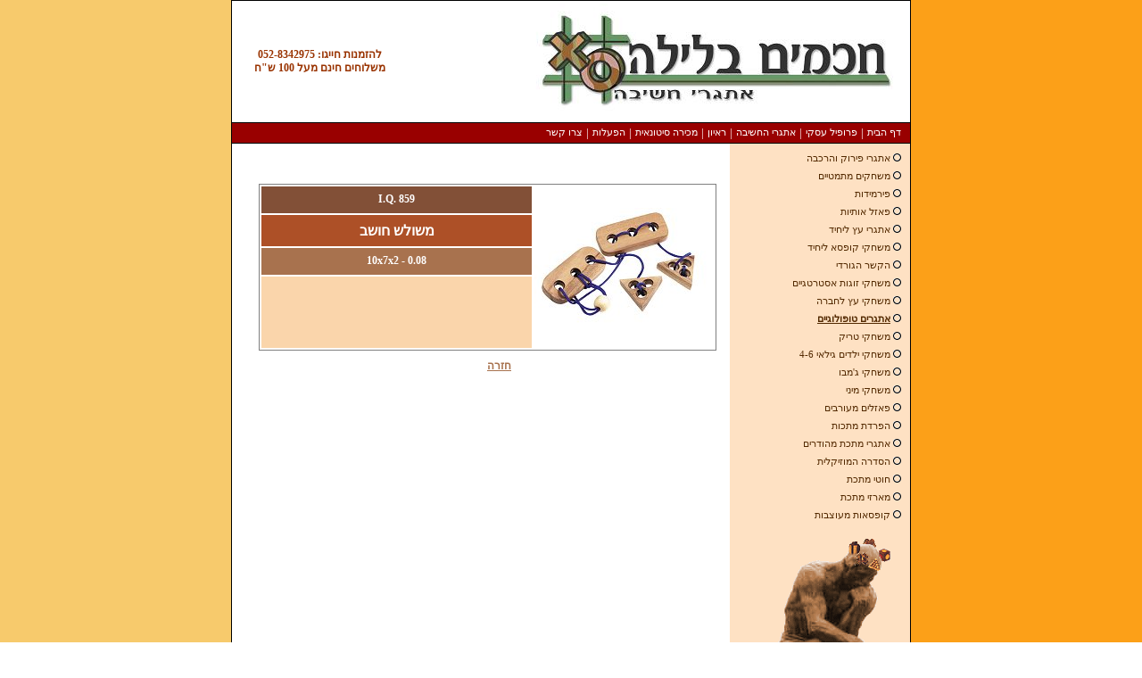

--- FILE ---
content_type: text/html; charset=windows-1255
request_url: http://iq2u.com/index2.php?id=10&catId=10&productId=49&lang=HEB
body_size: 2162
content:
<html>
	<head>
<script type='text/javascript' src='javascripts/common.js'></script>
<script src="langFiles/HEB.js" type="text/javascript"></script>

				<meta http-equiv="content-type" content="text/html; charset=windows-1255">
		<title>חכמים בלילה - דף מוצר</title>
<meta name="description" content="חכמים בלילה - דף מוצר" />

<meta name="keywords" content="" />

		<link href="css/layouts.css" rel="stylesheet" type="text/css">
		<link href="common.css" rel="stylesheet" type="text/css">
		<link rel='alternate' type='application/rss+xml' title='RSS' href='RSSupdates/HEBpages.xml'/>
		<script type='text/javascript' src='javascripts/searchSite.js'></script>
		<script type='text/javascript'>
		<!--
			window.onload = function()
			{
				document.getElementById('bodyLeftColor').style.height  = document.getElementById('mainTable').clientHeight+2;
				document.getElementById('bodyRightColor').style.height = document.getElementById('mainTable').clientHeight+2;
			}
		-->
		</script>

		<script type="text/javascript" src="javascripts/highslide.js"></script>
	</head>
	
	<body>
		<div id="highslide-container"></div>
		<table width="100%" height="100%" cellspacing="0" cellpadding="0">
		<tr>
			<td valign="top" align="center">
				<div id="container">
					<div id="bodyLeftColor"></div>
					<div id="bodyRightColor"></div>
					<table bgcolor=#FFFFFF  cellspacing="0" cellpadding="0" id="mainTable">
					<tr>
						<td colspan="2">
							<div id="logo">
<table width="100%"><tr><td>
<img src="/loadedFiles/ch_header1.JPG"/>
</td><td align="left"><p class="center"><span style="color: #993300;"><b>להזמנות חייגו: 052-8342975<br>משלוחים חינם מעל 100 ש"ח </b></span></p> </td></tr></table>
</div>

							<div id="topMenu"  >
	<div id="topMenu_in">
		
    	<div class="topMenu_box" ><div><a href="//iq2u.com">דף הבית</a></div></div>
		<div class="topMenu_sep" ><div>|</div></div>
		
    	<div class="topMenu_box" ><div><a href="//iq2u.com/index2.php?id=2&amp;lang=HEB">פרופיל עסקי</a></div></div>
		<div class="topMenu_sep" ><div>|</div></div>
		
    	<div class="topMenu_box" ><div><a href="//iq2u.com/index2.php?id=11&amp;lang=HEB">אתגרי החשיבה</a></div></div>
		<div class="topMenu_sep" ><div>|</div></div>
		
    	<div class="topMenu_box" ><div><a href="//iq2u.com/index2.php?id=9&amp;lang=HEB">ראיון</a></div></div>
		<div class="topMenu_sep" ><div>|</div></div>
		
    	<div class="topMenu_box" ><div><a href="//iq2u.com/index2.php?id=4&amp;lang=HEB">מכירה סיטונאית</a></div></div>
		<div class="topMenu_sep" ><div>|</div></div>
		
    	<div class="topMenu_box" ><div><a href="//iq2u.com/index2.php?id=7&amp;lang=HEB">הפעלות</a></div></div>
		<div class="topMenu_sep" ><div>|</div></div>
		
    	<div class="topMenu_box" ><div><a href="//iq2u.com/index2.php?id=6&amp;lang=HEB">צרו קשר</a></div></div>
		<div class="topMenu_sep"  style='display:none' ><div>|</div></div>
		
	</div>
</div>

						</td>
					</tr>
					<tr>
						<td id="leftTd"><div id="productCats"    >
	<script type='text/javascript' src='javascripts/menu.js'></script>

			<div class="productCat"><a href="index2.php?id=3&amp;catId=1&amp;lang=HEB"><img src="loadedFiles/empty.gif" border="0" /> <span>אתגרי פירוק והרכבה</span></a></div>
		
			<div class="productCat"><a href="index2.php?id=3&amp;catId=2&amp;lang=HEB"><img src="loadedFiles/empty.gif" border="0" /> <span>משחקים מתמטיים</span></a></div>
		
			<div class="productCat"><a href="index2.php?id=3&amp;catId=3&amp;lang=HEB"><img src="loadedFiles/empty.gif" border="0" /> <span>פירמידות</span></a></div>
		
			<div class="productCat"><a href="index2.php?id=3&amp;catId=4&amp;lang=HEB"><img src="loadedFiles/empty.gif" border="0" /> <span>פאזל אותיות</span></a></div>
		
			<div class="productCat"><a href="index2.php?id=3&amp;catId=5&amp;lang=HEB"><img src="loadedFiles/empty.gif" border="0" /> <span>אתגרי עץ ליחיד</span></a></div>
		
			<div class="productCat"><a href="index2.php?id=3&amp;catId=6&amp;lang=HEB"><img src="loadedFiles/empty.gif" border="0" /> <span>משחקי קופסא ליחיד</span></a></div>
		
			<div class="productCat"><a href="index2.php?id=3&amp;catId=7&amp;lang=HEB"><img src="loadedFiles/empty.gif" border="0" /> <span>הקשר הגורדי</span></a></div>
		
			<div class="productCat"><a href="index2.php?id=3&amp;catId=8&amp;lang=HEB"><img src="loadedFiles/empty.gif" border="0" /> <span>משחקי זוגות אסטרטגיים</span></a></div>
		
			<div class="productCat"><a href="index2.php?id=3&amp;catId=9&amp;lang=HEB"><img src="loadedFiles/empty.gif" border="0" /> <span>משחקי עץ לחברה</span></a></div>
		
			<div class="productCat_selected"><a href="index2.php?id=3&amp;catId=10&amp;lang=HEB"><img src="loadedFiles/empty.gif" border="0" /> <span>אתגרים טופולוגיים</span></a></div>
		
			<div class="productCat"><a href="index2.php?id=3&amp;catId=11&amp;lang=HEB"><img src="loadedFiles/empty.gif" border="0" /> <span>משחקי טריק</span></a></div>
		
			<div class="productCat"><a href="index2.php?id=3&amp;catId=16&amp;lang=HEB"><img src="loadedFiles/empty.gif" border="0" /> <span>משחקי ילדים גילאי 4-6</span></a></div>
		
			<div class="productCat"><a href="index2.php?id=3&amp;catId=17&amp;lang=HEB"><img src="loadedFiles/empty.gif" border="0" /> <span>משחקי ג'מבו</span></a></div>
		
			<div class="productCat"><a href="index2.php?id=3&amp;catId=18&amp;lang=HEB"><img src="loadedFiles/empty.gif" border="0" /> <span>משחקי מיני</span></a></div>
		
			<div class="productCat"><a href="index2.php?id=3&amp;catId=19&amp;lang=HEB"><img src="loadedFiles/empty.gif" border="0" /> <span>פאזלים מעורבים</span></a></div>
		
			<div class="productCat"><a href="index2.php?id=3&amp;catId=21&amp;lang=HEB"><img src="loadedFiles/empty.gif" border="0" /> <span>הפרדת מתכות</span></a></div>
		
			<div class="productCat"><a href="index2.php?id=3&amp;catId=22&amp;lang=HEB"><img src="loadedFiles/empty.gif" border="0" /> <span>אתגרי מתכת מהודרים</span></a></div>
		
			<div class="productCat"><a href="index2.php?id=3&amp;catId=23&amp;lang=HEB"><img src="loadedFiles/empty.gif" border="0" /> <span>הסדרה המוזיקלית</span></a></div>
		
			<div class="productCat"><a href="index2.php?id=3&amp;catId=24&amp;lang=HEB"><img src="loadedFiles/empty.gif" border="0" /> <span>חוטי מתכת</span></a></div>
		
			<div class="productCat"><a href="index2.php?id=3&amp;catId=25&amp;lang=HEB"><img src="loadedFiles/empty.gif" border="0" /> <span>מארזי מתכת</span></a></div>
		
			<div class="productCat"><a href="index2.php?id=3&amp;catId=26&amp;lang=HEB"><img src="loadedFiles/empty.gif" border="0" /> <span>קופסאות מעוצבות</span></a></div>
		
</div>
<div id="thinkMen"><img src="loadedFiles/thinker_anim.gif" border="0" /></div>
</td>
						<td id="mainTd">
							<div id="pageContent">
								<div id="product" >
									<table class="shopItemBorder">
									<tr>
										<td rowspan="4" width="40%" align="center">
										   <a href="shopFiles/49_2.jpg" onclick="return hs.expand(this)">
											<img src="shopFiles/49_1.jpg" border="0" />
										   </a>
										</td>
										<td class="makat">I.Q. 859</td>
									</tr>
									<tr>
										<td class="productName">משולש חושב</td>
									</tr>
									<tr>
										<td class="dimensions">10x7x2 - 0.08</td>
									</tr>
									<tr>
										<td class="productText" style="height:80"></td>
									</tr>
									</table>
								</div>
								<div class="goBack"><a href="index2.php?id=3&catId=10&lang=HEB">חזרה</a></div>
							</div>
						</td>
					</tr>
					<tr>
						<td colspan="2"><div id="footer">
	<div id="bottomMenu"  >
	<table cellspacing="0" cellpadding="0" align="center">
	<tr>
	
    	<td class="bottomMenu_box" ><div><a href="//iq2u.com">דף הבית</a></div></td>
		<td class="bottomMenu_sep" ><div>|</div></td>
	
    	<td class="bottomMenu_box" ><div><a href="//iq2u.com/index2.php?id=2&amp;lang=HEB">פרופיל עסקי</a></div></td>
		<td class="bottomMenu_sep" ><div>|</div></td>
	
    	<td class="bottomMenu_box" ><div><a href="//iq2u.com/index2.php?id=11&amp;lang=HEB">אתגרי החשיבה שלנו</a></div></td>
		<td class="bottomMenu_sep" ><div>|</div></td>
	
    	<td class="bottomMenu_box" ><div><a href="//iq2u.com/index2.php?id=4&amp;lang=HEB">מכירה סיטונאית</a></div></td>
		<td class="bottomMenu_sep" ><div>|</div></td>
	
    	<td class="bottomMenu_box" ><div><a href="//iq2u.com/index2.php?id=6&amp;lang=HEB">צרו קשר</a></div></td>
		<td class="bottomMenu_sep"  style='display:none' ><div>|</div></td>
	
	</tr>
	</table>
</div>


	<div id="bottomLine">
		<table cellpadding="0" cellspacing="5" border="0">

<td>
</td>		<tr>

			<td><a style="text-decoration: none;" title="" href="http://www.interuse.co.il/"><span class="smallText">Website Builder</span></a></td>
			<td>
			  <a style="text-decoration: none;" title="" href="http://www.interuse.co.il/"><img border="0" src="loadedFiles/InteruseAnimation.gif"/></a>
			</td>
		</tr>
		</table>
	</div>
</div>
<script type="text/javascript">
var gaJsHost = (("https:" == document.location.protocol) ? "https://ssl." : "http://www.");
document.write(unescape("%3Cscript src='" + gaJsHost + "google-analytics.com/ga.js' type='text/javascript'%3E%3C/script%3E"));
</script>
<script type="text/javascript">
var pageTracker = _gat._getTracker("UA-3815901-4");
pageTracker._trackPageview();
</script></td>
					</tr>
					</table>
				</div>
			</td>
		</tr>
		</table>
	</body>
</html>
			





--- FILE ---
content_type: text/css
request_url: http://iq2u.com/css/layouts.css
body_size: 1258
content:
body
{
	text-align: center;
	font-family : Tahoma;
	color : #000000;
	margin: 0px auto;
}

table
{
	font-size: 12px;
}

p
{
	margin: 0px;
	padding: 0px;
}

div#bodyLeftColor
{
	float: left;
	position: absolute;
	left: 0px;
	top: 0px;
	width: 50%;
	height: 100%;
	z-index: 1;
	background-color : #F7CA6C;

}

div#bodyRightColor
{
	float: right;
	position: absolute;
	right: 0px;
	top: 0px;
	width: 50%;
	height: 100%;
	z-index:2;
	background-color : #FCA018;

}

div#container
{
	margin:0px auto;
	direction:rtl;
}

table#mainTable
{
	border:1px black solid;
	position:relative;
	z-index:3;
	font-size: 13px;
	width: 760px;
}

/* -- top menu ---------------------------------------------------------------------------------------------------- */

div#topMenu
{
	background-color : #990000;
	border-top:1px black solid;
	border-bottom:1px black solid;
	width: 760px;
	height: 22px;
}

div#topMenu_in
{
	margin-right: 10px;
}

div.topMenu_box
{
	float: right;
}

div.topMenu_box div
{
	padding-top: 4px;
}

div.topMenu_box a
{
	text-decoration : none;
	color : #FFFFFF;
	cursor: pointer;
	font-size: 11px;
}

div.topMenu_sep
{
	float: right;
}

div.topMenu_sep div
{
	color : #FFFFFF;
	margin-top: 3px;
	margin-left: 4px;
	margin-right: 4px;
}

td#mainTd
{
	width: 580px;
	vertical-align: top;
	text-align: right;
	background-color : white;
}

td#oneContentTd
{
	width: 730px;
	vertical-align: top;
	text-align: right;
	background-color : white;
}

td#leftTd
{
	width: 180px;
	vertical-align: top;
	background-color : #FEE1C3;
	text-align: right;
}

div#productCats
{
	margin-top: 10px;
	margin-right: 10px;
}

div.productCat, div.productCat_selected
{
	 margin-bottom: 7px;
}

div.productCat a, div.productCat_selected a
{
	font-size : 11px;
	text-decoration : none;
	color : #532900;
}

div.productCat_selected a
{
	color : #532900;
	font-weight : bold;
}

div.productCat_selected span
{
	text-decoration : underline;
}

div#thinkMen
{
	margin-bottom: 15px;
}

div#pageContent
{
	padding: 15px;
}

div#pageContent p
{
	padding: 0px;
	margin: 0px;
}

div#pageContent img
{
	vertical-align: middle;
}

/* -- footer ------------------------------------------------------------------------------------------------------ */

div#footer
{
	background-color: white;
}

div#bottomMenu
{
	border-top: 1px black solid;
	border-bottom: 1px black solid;
	background-color : #990000;

}

td.bottomMenu_box div
{
	padding-top: 2px;
	padding-bottom: 2px;

}

td.bottomMenu_sep div
{
	margin-top: 1px;
	margin-left: 4px;
	margin-right: 4px;
}


td.bottomMenu_box a, td.bottomMenu_sep
{
	text-decoration : none;
	font-size: 11px;
	color : #FFFFFF;
}

div#bottomLine
{
	text-align: left;
}

.smallText
{
	margin-top: 7px;
	font-family : Tahoma;
	font-size : 9px;
	text-decoration : underline;
	color : #09255D;
}

/* -- categroy products ------------------------------------------------------------------------------------------- */

div#catName
{
	font-size: 16px;
	color: #93322B;
	font-weight: bold;
	text-decoration: underline;
	margin-bottom: 6px;
}

div#catDesc
{
	color: #990000;
	font-family : Arial;
	font-size: 12px;
}

table.shopItemBorder
{
	font-family : Tahoma;
	border: gray 1px solid;
	font-size : 12px;
}

td.makatInCat
{
	background-color : #DB9504;
	color : #FFFFFF;
	cursor : pointer;
	font-weight : bold;
	text-align:center;
	height:23px;
	width: 180px;
}

td.nameInCat
{
	font-size: 15px;
	background-color: #BC5212;
	color: #FFFFFF;
	cursor: pointer;
	font-weight: bold;
	text-align: center;
	height:30px;
}

td.dimensionsCat
{
	background-color : #F0C000;
	color: #FFFFFF;
	cursor: pointer;
	font-weight: bold;
	text-align: center;
	height:23px;
}

/* -- product page ------------------------------------------------------------------------------------------------ */

div#product
{
	margin-top: 30px;
}

.productName
{
	font-family : Tahoma;
	font-size : 16px;
	text-decoration : none;
	background-color : #AD5027;
	color : #ffffff;
	font-weight : bold;
	text-align:center;
	height:35px;
}

.makat
{
	font-family : Tahoma;
	font-size : 12px;
	text-decoration : none;
	background-color : #825037;
	color : #ffffff;
	font-weight : bold;
	text-align:center;
	height:30px;
}

.dimensions
{
	font-family : Tahoma;
	font-size : 12px;
	text-decoration : none;
	background-color : #A8724E;
	color : #ffffff;
	font-weight : bold;
	text-align:center;
	height:30px;
}

.productText
{
	font-family : Tahoma;
	font-size : 12px;
	text-decoration : none;
	background-color : #FAD5AB;
	color : #ffffff;
	font-weight : bold;
	text-align:center;
}

div.goBack
{
	margin-top: 10px;
	margin-right: 230px;
}

div.goBack a
{
	font-family : Tahoma;
	font-size : 12px;
	text-decoration : underline;
	color : #A8724E;
	font-weight : bold;
}

/* -- all categories page ----------------------------------------------------------------------------------------- */

.styleCat1, .styleCat2, .styleCat3, .styleCat4
{
	font-family : Tahoma;
	font-size : 12px;
	text-decoration : none;
	color : #FFFFFF;
	cursor : pointer;
	font-weight : bold;
	text-align:center;
}

.styleCat1
{
	background-color : #C48209;
}

.styleCat2
{
	background-color : #AD5027;
}


.styleCat3
{
	background-color : #E4AC43;
}

.styleCat4
{
	background-color : #CA6A00;
}

/* -- send email -------------------------------------------------------------------------------------------------- */

div#sendEmail_title
{
	color: #0000C0;
	font-size: 15px;
	font-weight: bold;
	text-decoration: underline;
	margin-bottom: 10px;
}
	
td.sendEmail_title
{
	color: #404040;
	font-weight: bold;
}

td.sendEmail_value
{
}

a img
{
		border: 0px;
}


--- FILE ---
content_type: application/javascript
request_url: http://iq2u.com/javascripts/common.js
body_size: 2232
content:

/* ---------------------------------------------------------------- */
/* commonSetCookie                                                  */
/* ---------------------------------------------------------------- */
function commonSetCookie(cookieName, cookieValue)
{
        document.cookie = cookieName + "=" + cookieValue + "; expires=";
}

/* ---------------------------------------------------------------- */
/* commonGetCookie                                                  */
/* ---------------------------------------------------------------- */
function commonGetCookie(cookieName)
{
        var allCookie = document.cookie;
        var theValue;
        var start = allCookie.indexOf(cookieName+"=");
        if (start == -1)
			return "";
			
        var end = allCookie.indexOf(";", start);
        
        if (end == -1) 
			end = allCookie.length;
			
        var name_value = allCookie.substring(start, end);
        theValue = name_value.substring(cookieName.length+1, name_value.length);
        
        return theValue;
}

var showPopup = true;

/* ---------------------------------------------------------------- */
/* commonSetAutoStart                                               */
/* ---------------------------------------------------------------- */
function commonSetAutoStart(trueORfalse)
{
	commonSetCookie("cookieMusicAutoStart", trueORfalse);
}

var blink_speed=1200;
var blink_on=0;

function commonBlink()
{
	for (b=1; b<20; b++)
	{
		obj = eval("window.blink" + b);
	
		if (obj == undefined)
			break;

		if (blink_on==0)
		{
			obj.style.color = obj.parentNode.style.color;
		}
		else
		{
			obj.style.color = "red";
		}
	}

	if (b != 1)
	{
		if (blink_on==0)
		{
			blink_on = 1;
			speed = blink_speed;
		}
		else
		{
			blink_on = 0;
			speed = blink_speed/2;
		}
		setTimeout("commonBlink();",speed);
	}
}

/* ---------------------------------------------------------------- */
/* commonEncode	- moved to LANG.js									*/
/* ---------------------------------------------------------------- */

/* ---------------------------------------------------------------- */
/* commonDecode	- moved to LANG.js									*/
/* ---------------------------------------------------------------- */

/* ---------------------------------------------------------------- */
/* commonSortXml													*/
/* ---------------------------------------------------------------- */
function commonSortXml (xml, sortColumn, sortType, sortDir)
{
	var xslDoc = new ActiveXObject("Microsoft.XMLDOM");
    xslDoc.async = false;

    var xsl =   " <xsl:stylesheet xmlns:xsl='http://www.w3.org/1999/XSL/Transform' " 	+
				" version='1.0'> " 														+
       	        " <xsl:template match='/'> " 											+
           	    " <items> " 															+
               	" <xsl:for-each select='items/item'> " 									+
				" <xsl:sort select='" + sortColumn + "'" 								+
			    "          order='" + sortDir+ "' data-type='" + sortType + "'/>" 		+
   		    	"       <xsl:copy> " 													+
           	    "           <xsl:copy-of select='*'/> " 								+
               	"       </xsl:copy> " 													+
                "   </xsl:for-each> " 													+
   	            " </items> " 															+
       	        " </xsl:template> " 													+
           	    " </xsl:stylesheet> ";

    // loading the xsl sorter
	//--------------------------------------------------------------------
    xslDoc.loadXML (xsl);

	var toSortXml = new ActiveXObject("Microsoft.XMLDOM");
	toSortXml.loadXML (xml.getElementsByTagName("items").item(0).xml);
	
	sortedXml = new ActiveXObject("Microsoft.XMLDOM");
	sortedXml.loadXML ("<data>" + toSortXml.transformNode(xslDoc) + "</data>");

	return sortedXml;	
}

/* ---------------------------------------------------------------- */
/* commonPrintPage													*/
/* ---------------------------------------------------------------- */
function commonPrintPage (type, id)
{
	var xmlRequest = new xmlObj(false);
	xmlRequest.init ("<data>"	+
						"<command>private.getPrintPage</command>"	+
						"<type>" + type + "</type>"	+
						"<id>" + id + "</id>"	+
					 "</data>");
	xmlRequest.sendRequest ('server.php', xmlRequest.obj);

	responseXml = xmlRequest.obj;

	var printFileName = responseXml.getElementsByTagName("printFileName").item(0).text;

	var height = screen.availHeight - 100;
	var width  = screen.availWidth  - 100;

	var y = 0;
	var x = (screen.availWidth  - width)  / 2;

	window.open ("tempPrints/" + printFileName, "",  "status=no,toolbar=no,menubar=yes,height=" + height + ", "	+
					 "								  width =" + width  + ", left="+x+", top="+y);

}

/* ---------------------------------------------------------------- */
/* commonAddLoadEvent												*/
/* ---------------------------------------------------------------- */
function commonAddLoadEvent(func)
{
	  var oldonload = window.onload;
	  if (typeof window.onload != 'function') {
	    window.onload = func;
	  } else {
	    window.onload = function() {
	      if (oldonload) {
	        oldonload();
	      }
	      func();
	    }
	  }
}

function common_clientWidth() {
	return common_filterResults (
		window.innerWidth ? window.innerWidth : 0,
		document.documentElement ? document.documentElement.clientWidth : 0,
		document.body ? document.body.clientWidth : 0
	);
}
function common_clientHeight() {
	return common_filterResults (
		window.innerHeight ? window.innerHeight : 0,
		document.documentElement ? document.documentElement.clientHeight : 0,
		document.body ? document.body.clientHeight : 0
	);
}
function common_scrollLeft() {
	return common_filterResults (
		window.pageXOffset ? window.pageXOffset : 0,
		document.documentElement ? document.documentElement.scrollLeft : 0,
		document.body ? document.body.scrollLeft : 0
	);
}
function common_scrollTop() {
	return common_filterResults (
		window.pageYOffset ? window.pageYOffset : 0,
		document.documentElement ? document.documentElement.scrollTop : 0,
		document.body ? document.body.scrollTop : 0
	);
}
function common_filterResults(n_win, n_docel, n_body) {
	var n_result = n_win ? n_win : 0;
	if (n_docel && (!n_result || (n_result > n_docel)))
		n_result = n_docel;
	return n_body && (!n_result || (n_result > n_body)) ? n_body : n_result;
}

var commonLateBanners = new Array();

/* ---------------------------------------------------------------- */
/* commonLateBannerHtml												*/
/* ---------------------------------------------------------------- */
function commonLateBannerHtml(middleWidth, bannerWidth, divId, htmlSource)
{
		if (((common_clientWidth() - middleWidth) / 2) - 10 > bannerWidth)
		{
			document.getElementById(divId).innerHTML = unescape(htmlSource);

			if (commonLateBanners.length == 0) // first late banner show up
			{
				window.onresize = function () {commonLateBannerResize();}
			}

			commonLateBanners.push(middleWidth);
			commonLateBanners.push(bannerWidth);
			commonLateBanners.push(divId);
		}
}

/* ---------------------------------------------------------------- */
/* commonLateBannerResize												*/
/* ---------------------------------------------------------------- */
function commonLateBannerResize()
{
		divId = null;
		bannerWidth = null;
		middleWidth = null;

		for (x in commonLateBanners)
		{
			if (middleWidth == null)
			{
					middleWidth = commonLateBanners[x];
					continue;
			}
			if (bannerWidth == null)
			{
					bannerWidth = commonLateBanners[x];
					continue;
			}
			if (divId == null)
			{
					divId = commonLateBanners[x];
			}
			if (((common_clientWidth() - middleWidth) / 2) - 10 > bannerWidth)
				document.getElementById(divId).style.display = '';
			else
				document.getElementById(divId).style.display = 'none';

			divId = null;
			bannerWidth = null;
			middleWidth = null;
		}
}

/**
 * [Amir 25/9/2011] included from tinymce/plugins/media/js/embed.js
 * This script contains embed functions for common plugins. This scripts are complety free to use for any purpose.
 */

function writeFlash(p) {
	writeEmbed(
		'D27CDB6E-AE6D-11cf-96B8-444553540000',
		'http://download.macromedia.com/pub/shockwave/cabs/flash/swflash.cab#version=6,0,40,0',
		'application/x-shockwave-flash',


--- FILE ---
content_type: application/javascript
request_url: http://iq2u.com/javascripts/menu.js
body_size: 212
content:
function openCloseMenu (menuId, numSubMenus)
{
	for (i=0; i<numSubMenus; i++)
	{
		submenuObj = document.getElementById("level2_" + menuId + "_" + i);

		if (submenuObj != undefined) 
		{
			if (submenuObj.style.display == "none")
			{
				submenuObj.style.display = "";
			}
			else
			{
				submenuObj.style.display = "none";
			}
		}
	}
}


